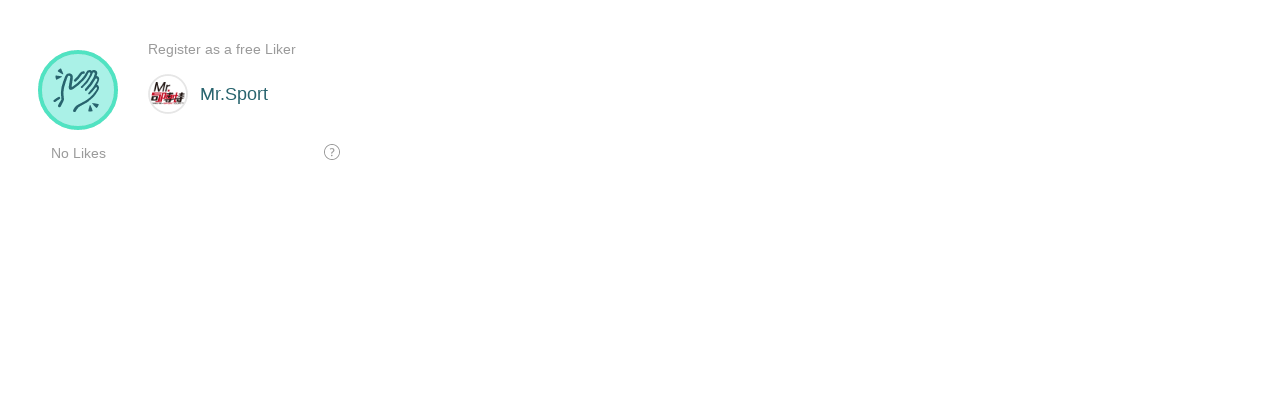

--- FILE ---
content_type: text/javascript; charset=utf-8
request_url: https://button.like.co/_nuxt/7763eb4.js
body_size: 2475
content:
!function(){try{var e="undefined"!=typeof window?window:"undefined"!=typeof global?global:"undefined"!=typeof self?self:{},t=(new e.Error).stack;t&&(e._sentryDebugIds=e._sentryDebugIds||{},e._sentryDebugIds[t]="c8d04b3d-e623-42ba-8f56-941a5cccf80a",e._sentryDebugIdIdentifier="sentry-dbid-c8d04b3d-e623-42ba-8f56-941a5cccf80a")}catch(e){}}();var _global="undefined"!=typeof window?window:"undefined"!=typeof global?global:"undefined"!=typeof self?self:{};_global.SENTRY_RELEASE={id:"94c424484a9581c16831f9a138585ddcc73f43ac"},(window.webpackJsonp=window.webpackJsonp||[]).push([[42],{349:function(e,t,r){"use strict";function n(){var e=arguments.length>0&&void 0!==arguments[0]?arguments[0]:{};return e.isCivicLikerTrial||e.isSubscribedCivicLiker?"civic-liker":"none"}r.d(t,"a",(function(){return n}))},408:function(e,t,r){"use strict";r.r(t);var n=r(15),o=(r(51),r(79),r(71),r(40),r(176)),c=r(321),d=r(24),l=r(17),k=(r(44),r(32),r(33),r(43),r(64),r(57),r(304)),f=r(349);function h(e,t){var r=Object.keys(e);if(Object.getOwnPropertySymbols){var n=Object.getOwnPropertySymbols(e);t&&(n=n.filter((function(t){return Object.getOwnPropertyDescriptor(e,t).enumerable}))),r.push.apply(r,n)}return r}function w(e){for(var t=1;t<arguments.length;t++){var r=null!=arguments[t]?arguments[t]:{};t%2?h(Object(r),!0).forEach((function(t){Object(d.a)(e,t,r[t])})):Object.getOwnPropertyDescriptors?Object.defineProperties(e,Object.getOwnPropertyDescriptors(r)):h(Object(r)).forEach((function(t){Object.defineProperty(e,t,Object.getOwnPropertyDescriptor(r,t))}))}return e}var v={mixins:[r(389).a],data:function(){return{isUserFetched:!1,isShowLikeButton:!0}},computed:{popupURL:function(){var e;return e=this.iscnId?"/in/like/iscn/?iscn_id=".concat(this.iscnId):"/in/like/".concat(this.id,"/?referrer=").concat(encodeURIComponent(this.referrer)),e+="&popup=1",this.buttonType&&(e+="&type=".concat(encodeURIComponent(this.buttonType))),e},isPreview:function(){return"1"===this.$route.query.preview}},head:function(){var link=[];return this.isUserFetched&&!this.isLoggedIn&&(this.hasCookieSupport?window.doNotTrack||navigator.doNotTrack||link.push({rel:"prefetch",href:this.signUpUrl}):link.push({rel:"prefetch",href:this.popupURL})),{link:link}},mounted:function(){var e=this;return Object(n.a)(regeneratorRuntime.mark((function t(){return regeneratorRuntime.wrap((function(t){for(;;)switch(t.prev=t.next){case 0:try{window.top.postMessage({action:"MOUNTED"},window.location.href)}catch(e){console.error(e)}if(window.addEventListener("message",e.handleWindowMessage),!e.isPreview){t.next=4;break}return t.abrupt("return");case 4:return t.next=6,e.getIsCookieSupport();case 6:return e.hasCookieSupport=t.sent,e.parentSuperLikeID=e.getParentSuperLikeID(),t.next=10,e.updateUserSignInStatus();case 10:e.onCheckCookieSupport&&e.onCheckCookieSupport(e.hasCookieSupport),e.isUserFetched=!0;case 12:case"end":return t.stop()}}),t)})))()},beforeDestroy:function(){window.removeEventListener("message",this.handleWindowMessage)},watch:{referrer:function(){this.updateUserSignInStatus()}},methods:{openPopup:function(e){var t="".concat(this.popupURL,"&action=").concat(e);if(Object(o.f)()&&Object(o.g)())try{return void(window.top.location.href=t)}catch(e){console.error(e)}var r=window.open(t,"like","menubar=no,location=no,width=576,height=768");this.$root.$emit("openPopupNoticeOverlay",r)},handleWindowMessage:function(e){var t=this;return Object(n.a)(regeneratorRuntime.mark((function r(){var data,n,o;return regeneratorRuntime.wrap((function(r){for(;;)switch(r.prev=r.next){case 0:if(data=e.data,"object"===Object(l.a)(data)){r.next=3;break}return r.abrupt("return");case 3:if(e.source!==window.parent&&e.source!==window.top){r.next=14;break}r.t0=data.action,r.next="SET_REFERRER"===r.t0?7:"DISABLE_BUTTON"===r.t0?12:14;break;case 7:if(void 0!==(n=data.content.referrer)){r.next=10;break}return r.abrupt("return");case 10:return t.$router.replace({name:t.$route.name,params:t.$route.params,hash:t.$route.hash,query:w(w({},t.$route.query),{},{referrer:n})}),r.abrupt("break",14);case 12:return t.isShowLikeButton=!1,r.abrupt("break",14);case 14:if(e.origin!=="https://".concat(k.l)){r.next=36;break}r.t1=data.action,r.next="LOGGED_IN"===r.t1?18:"PREVIEW"===r.t1?31:36;break;case 18:return r.next=20,t.updateUserSignInStatus();case 20:r.t2=t.postSignInAction,r.next="like"===r.t2?23:"save"===r.t2?25:"follow"===r.t2?27:29;break;case 23:return t.$nextTick((function(){t.$refs.likeButton&&t.$refs.likeButton.onClick()})),r.abrupt("break",30);case 25:return t.hasBookmarked||t.onClickSaveButton(),r.abrupt("break",30);case 27:return t.hasFollowedCreator||t.onClickFollowButton(),r.abrupt("break",30);case 29:return r.abrupt("break",30);case 30:return r.abrupt("break",36);case 31:if(t.isPreview){r.next=33;break}return r.abrupt("return");case 33:return(o=data.content.user)&&(o.user&&(t.id=o.user),o.displayName&&(t.displayName=o.displayName),o.avatar&&(t.avatar=o.avatar),t.avatarHalo=Object(f.a)(o)),r.abrupt("break",36);case 36:case"end":return r.stop()}}),r)})))()}}},L=r(318),S=r(352),m=r(333),y=r(322),C={name:"embed-id-button",components:{Identity:L.default,LikeButton:m.default,LikeCoinButtonWidgetV2:S.default},mixins:[v],layout:"embedv2",data:function(){return{isUserFetched:!1,isShowAltMode:!1}},computed:{widgetLayout:function(){if(this.isShowAltMode){var e=this.$route.query.mode;if(S.LAYOUTS.includes(e))return e}return S.LAYOUT_DEFAULT},hasAltMode:function(){var e=this.$route.query.mode;return S.LAYOUTS.includes(e)&&e!==S.LAYOUT_DEFAULT},upgradeUrl:function(){return this.referrer&&!this.referrer.includes("vocus.cc")?"":this.referrer||this.iscnId?Object(c.n)({referrer:this.referrer,iscnId:this.iscnId,user:this.id}):""}},mounted:function(){this.hasAltMode&&(this.isShowAltMode=!0,window.addEventListener("message",this.onReceiveMessage,!1))},beforeDestory:function(){window.removeEventListener("message",this.onReceiveMessage,!1)},methods:{doLogin:function(e){var t=this;return Object(n.a)(regeneratorRuntime.mark((function r(){var n;return regeneratorRuntime.wrap((function(r){for(;;)switch(r.prev=r.next){case 0:if(!t.isPreview){r.next=2;break}return r.abrupt("return");case 2:if(t.postSignInAction=e,!(!t.hasCookieSupport||Object(o.f)()&&Object(o.g)())){r.next=18;break}if(t.openPopup(e),n=e.replace(/^./,(function(s){return s.toUpperCase()})),Object(y.a)(t,"LikeButtonFlow","popup".concat(n),"popup".concat(n,"(embed)"),1),t.hasStorageAPIAccess){r.next=16;break}return r.next=10,Object(o.h)();case 10:if(!r.sent){r.next=16;break}return r.next=13,t.getIsCookieSupport();case 13:return t.hasCookieSupport=r.sent,r.next=16,t.updateUserSignInStatus();case 16:r.next=20;break;case 18:t.signUp(),Object(y.a)(t,"LikeButtonFlow","popupSignUp","popupSignUp(embed)",1);case 20:case"end":return r.stop()}}),r)})))()},doLike:function(){var e=this;return Object(n.a)(regeneratorRuntime.mark((function t(){return regeneratorRuntime.wrap((function(t){for(;;)switch(t.prev=t.next){case 0:if(e.isMaxLike||e.isCreator){t.next=5;break}e.like(),Object(y.a)(e,"LikeButtonFlow","clickLike","clickLike(embed)",1),t.next=13;break;case 5:if(!e.canSuperLike){t.next=12;break}return t.next=8,e.newSuperLike();case 8:return t.next=10,e.updateSuperLikeStatus();case 10:t.next=13;break;case 12:e.showCivicLikerCTA();case 13:case"end":return t.stop()}}),t)})))()},getShouldShowCivicLikerCTA:function(){if(void 0===this.ctaClickCount)this.ctaClickCount=1;else if(this.ctaClickCount=(this.ctaClickCount+1)%5,0!==this.ctaClickCount)return!1;return!0},showCivicLikerCTA:function(){this.getShouldShowCivicLikerCTA()&&(this.goToPortfolio({type:"popup",target:"civic-liker-cta",feature:"width=540,height=640,menubar=no,location=no,resizable=yes,scrollbars=yes,status=yes"}),Object(y.a)(this,"LikeButtonFlow","clickCivicLikerCTA","clickCivicLikerCTA(embed)",1))},onClickLike:function(){var e=this;return Object(n.a)(regeneratorRuntime.mark((function t(){return regeneratorRuntime.wrap((function(t){for(;;)switch(t.prev=t.next){case 0:if(Object(y.a)(e,"LikeButtonFlow","clickLikeButton","clickLikeButton(embed)",1),!e.isLoggedIn){t.next=5;break}e.doLike(),t.next=7;break;case 5:return t.next=7,e.doLogin("like");case 7:case"end":return t.stop()}}),t)})))()},onClickLikeStats:function(){this.openLikeStats(),Object(y.a)(this,"LikeButtonFlow","clickLikeStats","clickLikeStats(embed)",1)},onClickAvatar:function(){Object(y.a)(this,"LikeButtonFlow","clickAvatar","clickAvatar(embed)",1),this.goToPortfolio()},handleMessageAction:function(e,t){switch(t){case"showAltMode":this.isShowAltMode=!0;break;case"hideAltMode":this.isShowAltMode=!1}e&&e.source&&e.source.postMessage(JSON.stringify({ack:t}),e.origin)},onReceiveMessage:function(e){var t=this,r=[];try{r=JSON.parse(e.data).actions}catch(e){return void console.error(e)}Array.isArray(r)?r.forEach((function(r){t.handleMessageAction(e,r)})):this.handleMessageAction(e,r)}}},O=r(39),component=Object(O.a)(C,(function(){var e=this,t=e._self._c;return t("div",[t("LikeCoinButtonWidgetV2",{attrs:{layout:e.widgetLayout,"like-button-label":e.likeButtonLabel,"cta-button-label":e.ctaButtonLabel,"cta-button-preset":e.ctaButtonPreset,"hint-label":e.hintText,"upgrade-href":e.upgradeUrl,"sign-up-href":e.signUpUrl,"cta-href":e.likerWallet&&e.ctaHref,"is-logged-in":e.isLoggedIn,"is-show-like-button":e.isShowLikeButton,"should-show-cta":e.hasSuperLiked,"stat-url":e.statUrl},on:{"click-like-button-label":e.onClickLikeStats},scopedSlots:e._u([{key:"like-button",fn:function(){return[t("a",{attrs:{href:e.popupURL},on:{click:function(e){e.preventDefault()}}},[t("LikeButton",{ref:"likeButton",attrs:{id:e.id,count:e.likeCount,cooldown:e.cooldownProgress,"cooldown-end-time":e.nextSuperLikeTime,"has-super-liked":e.hasSuperLiked,"is-just-super-liked":e.isJustSuperLiked,"is-super-like-enabled":e.isSuperLiker,"is-creator":e.isCreator},on:{click:e.onClickLike,"click-disabled":e.onClickCooldown,"cooldown-end":e.updateSuperLikeStatus}})],1)]},proxy:!0},{key:"identity",fn:function(r){return[t("a",{attrs:{href:e.creatorPortfolioURL},on:{click:function(e){e.preventDefault()}}},[t("Identity",e._b({attrs:{avatarURL:e.avatar,"display-name":e.displayName,"is-avatar-button-outlined":e.isCreatorCivicLiker},on:{"click-avatar":e.onClickAvatar,"click-display-name":e.onClickAvatar}},"Identity",r,!1))],1)]}}])})],1)}),[],!1,null,null,null);t.default=component.exports;installComponents(component,{LikeButton:r(351).default,Identity:r(318).default,LikeCoinButtonWidgetV2:r(352).default})}}]);